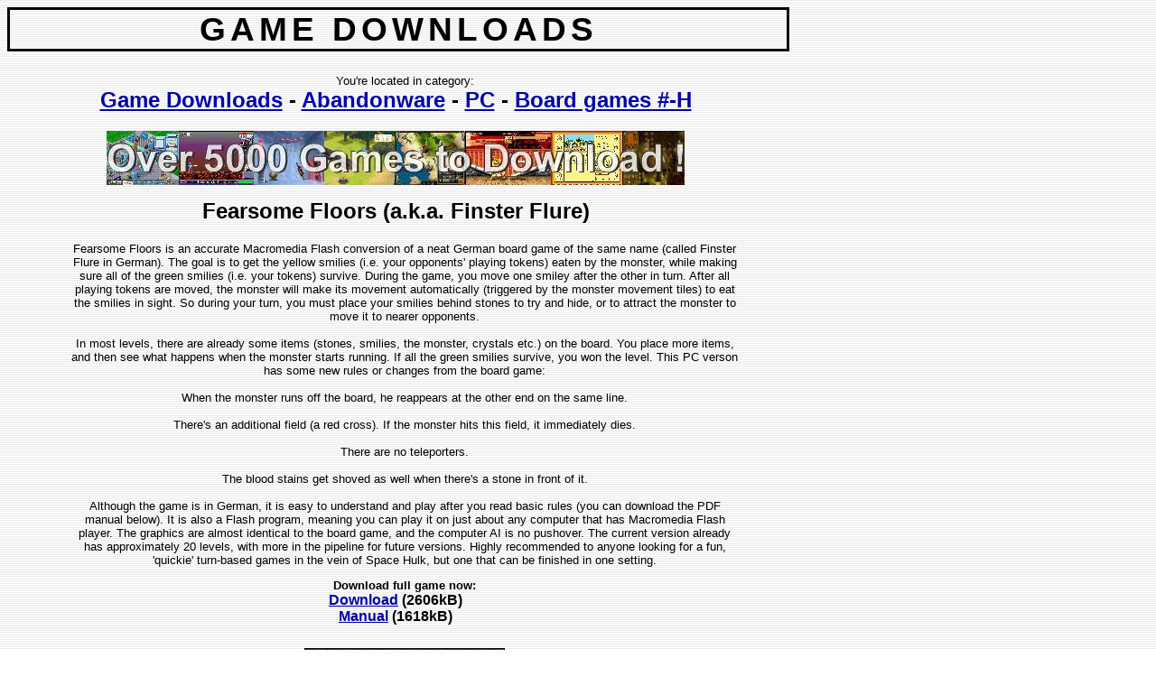

--- FILE ---
content_type: text/html
request_url: https://free-game-downloads.mosw.com/abandonware/pc/board_games_h/fearsome_floors_a_k_a_finster_flure_.html
body_size: 4044
content:
<!DOCTYPE HTML PUBLIC "-//W3C//DTD HTML 4.0 Transitional//EN">
<html>
<head>
<meta http-equiv="Content-Type" content="text/html; charset=UTF-8">
<title>Fearsome Floors (a.k.a. Finster Flure) (PC) download</title>
<meta name="Keywords" content="fearsome floors (a.k.a. finster flure), download">
<link rel="stylesheet" type="text/css" href="/view.css">
</head>
<body>
<h1>Game Downloads</h1>
<p>You're located in category:</p>
<h2><a href="/">Game Downloads</a> - <a href="/abandonware/">Abandonware</a> - <a href="/abandonware/pc/">PC</a> - <a href="/abandonware/pc/board_games_h/">Board games #-H</a></h2>
<div class="ad"><script language="JavaScript" type="text/javascript" src="/addtopad.js"></script></div><br>
<h2>Fearsome Floors (a.k.a. Finster Flure)</h2>
<p>Fearsome Floors is an accurate Macromedia Flash conversion of a neat German board game of the same name (called Finster Flure in German). The goal is to get the yellow smilies (i.e. your opponents' playing tokens) eaten by the monster, while making sure all of the green smilies (i.e. your tokens) survive. During the game, you move one smiley after the other in turn. After all playing tokens are moved, the monster will make its movement automatically (triggered by the monster movement tiles) to eat the smilies in sight. So during your turn, you must place your smilies behind stones to try and hide, or to attract the monster to move it to nearer opponents. <br><br>In most levels, there are already some items (stones, smilies, the monster, crystals etc.) on the board. You place more items, and then see what happens when the monster starts running. If all the green smilies survive, you won the level. This PC verson has some new rules or changes from the board game: <br><br>When the monster runs off the board, he reappears at the other end on the same line.<br><br>There's an additional field (a red cross). If the monster hits this field, it immediately dies.<br><br>There are no teleporters.<br><br>The blood stains get shoved as well when there's a stone in front of it.<br><br>Although the game is in German, it is easy to understand and play after you read basic rules (you can download the PDF manual below). It is also a Flash program, meaning you can play it on just about any computer that has Macromedia Flash player. The graphics are almost identical to the board game, and the computer AI is no pushover. The current version already has approximately 20 levels, with more in the pipeline for future versions. Highly recommended to anyone looking for a fun, 'quickie' turn-based games in the vein of Space Hulk, but one that can be finished in one setting.</p>
<p><strong>Download full game now:</strong></p>
<h3><a href="/d.php?62871" rel="nofollow" onmouseover="top.status='Click to start downloading now.';return true">Download</a> (2606kB)<br><a href="/d.php?62872" rel="nofollow" onmouseover="top.status='Click to start downloading now.';return true">Manual</a> (1618kB)</h3><p><img src="/ss/6287_0.jpg" alt="Fearsome Floors (a.k.a. Finster Flure) screenshot" width="220" height="170" border="1" vspace="10" hspace="10"><br><em>Fearsome Floors (a.k.a. Finster Flure) screenshot</em></p><p>People who downloaded this game have also downloaded:<br><a href="/abandonware/pc/board_games_i_z/st_petersburg.html">St. Petersburg</a>, <a href="/abandonware/pc/board_games_i_z/metro.html">Metro</a>, <a href="/abandonware/pc/board_games_i_z/rails.html">Rails</a>, <a href="/abandonware/pc/board_games_i_z/san_juan.html">San Juan</a></p>
<br><div class="ad"><form action="/search.php"><input type="Text" name="s" size="30" maxlength="95"> <input type="Submit" value="Search"><br><small>Enter one or more words that must <strong>all</strong> appear in category, title or description.<br>To search a particular category, just include it in the search text box.</small></form></div>
<br><div class="footer">Questions, comments, suggestions, error reports, advertising: <img src="/c.png" border="0" width="124" height="13"></div>
</body>
</html>

--- FILE ---
content_type: text/css
request_url: https://free-game-downloads.mosw.com/view.css
body_size: 1032
content:
BODY {
	background: white url(back1.gif);
	color : Black;
	text-align: center;
	font-family: Arial, Helvetica, sans-serif;
	font-size: 10pt;
}
H1 {
	font-family: Verdana, Geneva, Arial, Helvetica, sans-serif;
	font-size: 28pt;
	text-transform : uppercase;
	letter-spacing : 5px;
	filter: DropShadow(Color="#CCCCCC",OffX="3",OffY="3",Positive="1");
	border: solid;
	width: 860px;
}
H2 {
	font-size: 18pt;
	filter: DropShadow(Color="#CCCCDD",OffX="2",OffY="2",Positive="1");
	width: 860px;
	margin-top : 0px;
}
A:LINK {
	color : #0000AA;
}
A:VISITED {
	color : #0000AA;
}
A:HOVER {
	color : #0077DD;
}
H3 {
	font-size: 12pt;
	width: 860px;
	margin-top : 0px;
}
P {
	width: 740px;
	margin-bottom: 0px;
	margin-right : 70px;
	margin-left: 70px;
	text-align: center;
}
FORM {
	width: 860px;
}
FORM.payf {
	width: auto;
}
SMALL {
	font-size: 8pt;
}
DIV.ad {
	width: 860px;
}
DIV.footer {
	width: 860px;
	font-size: 8pt;
	color: gray;
}
DIV.footer A {
	text-decoration: none;
}